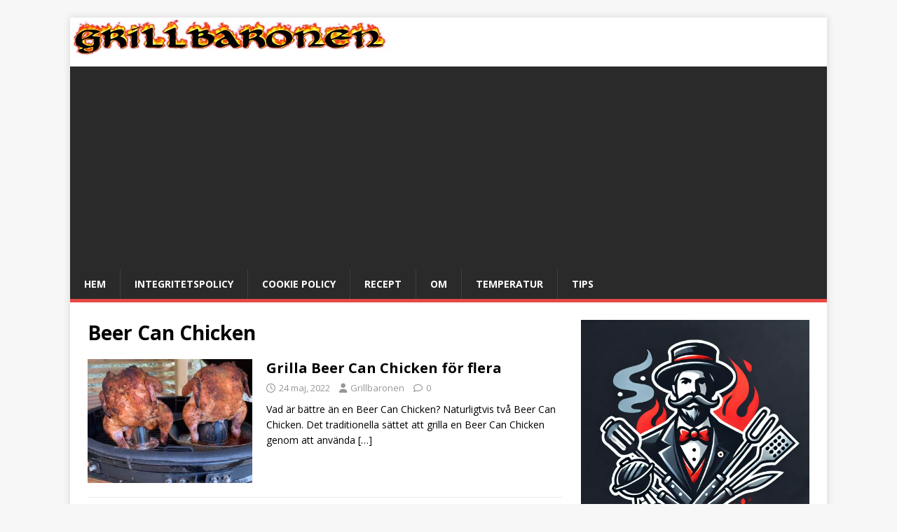

--- FILE ---
content_type: text/html; charset=UTF-8
request_url: https://www.grillbaronen.se/tag/beer-can-chicken/
body_size: 16816
content:
<!DOCTYPE html>
<html class="no-js" lang="sv-SE">
<head>
<meta charset="UTF-8">
<meta name="viewport" content="width=device-width, initial-scale=1.0">
<link rel="profile" href="https://gmpg.org/xfn/11" />
<meta name='robots' content='index, follow, max-image-preview:large, max-snippet:-1, max-video-preview:-1' />

	<!-- This site is optimized with the Yoast SEO plugin v26.5 - https://yoast.com/wordpress/plugins/seo/ -->
	<title>Beer Can Chicken-arkiv - Grillbaronen</title>
	<link rel="canonical" href="https://www.grillbaronen.se/tag/beer-can-chicken/" />
	<script type="application/ld+json" class="yoast-schema-graph">{"@context":"https://schema.org","@graph":[{"@type":"CollectionPage","@id":"https://www.grillbaronen.se/tag/beer-can-chicken/","url":"https://www.grillbaronen.se/tag/beer-can-chicken/","name":"Beer Can Chicken-arkiv - Grillbaronen","isPartOf":{"@id":"https://www.grillbaronen.se/#website"},"primaryImageOfPage":{"@id":"https://www.grillbaronen.se/tag/beer-can-chicken/#primaryimage"},"image":{"@id":"https://www.grillbaronen.se/tag/beer-can-chicken/#primaryimage"},"thumbnailUrl":"https://www.grillbaronen.se/wp-content/uploads/2022/05/beercan2-e1653383098385.jpg","breadcrumb":{"@id":"https://www.grillbaronen.se/tag/beer-can-chicken/#breadcrumb"},"inLanguage":"sv-SE"},{"@type":"ImageObject","inLanguage":"sv-SE","@id":"https://www.grillbaronen.se/tag/beer-can-chicken/#primaryimage","url":"https://www.grillbaronen.se/wp-content/uploads/2022/05/beercan2-e1653383098385.jpg","contentUrl":"https://www.grillbaronen.se/wp-content/uploads/2022/05/beercan2-e1653383098385.jpg","width":792,"height":761},{"@type":"BreadcrumbList","@id":"https://www.grillbaronen.se/tag/beer-can-chicken/#breadcrumb","itemListElement":[{"@type":"ListItem","position":1,"name":"Hem","item":"https://www.grillbaronen.se/"},{"@type":"ListItem","position":2,"name":"Beer Can Chicken"}]},{"@type":"WebSite","@id":"https://www.grillbaronen.se/#website","url":"https://www.grillbaronen.se/","name":"Grillbaronen","description":"Allt om att grilla","publisher":{"@id":"https://www.grillbaronen.se/#/schema/person/8a4fd9e79e45c86c31784690005123be"},"potentialAction":[{"@type":"SearchAction","target":{"@type":"EntryPoint","urlTemplate":"https://www.grillbaronen.se/?s={search_term_string}"},"query-input":{"@type":"PropertyValueSpecification","valueRequired":true,"valueName":"search_term_string"}}],"inLanguage":"sv-SE"},{"@type":["Person","Organization"],"@id":"https://www.grillbaronen.se/#/schema/person/8a4fd9e79e45c86c31784690005123be","name":"Grillbaronen","image":{"@type":"ImageObject","inLanguage":"sv-SE","@id":"https://www.grillbaronen.se/#/schema/person/image/","url":"https://secure.gravatar.com/avatar/fb52084a88cb0c1ab8c2e5a820f829fbe05e292d0b6d3e3168310fb46d62932b?s=96&d=mm&r=g","contentUrl":"https://secure.gravatar.com/avatar/fb52084a88cb0c1ab8c2e5a820f829fbe05e292d0b6d3e3168310fb46d62932b?s=96&d=mm&r=g","caption":"Grillbaronen"},"logo":{"@id":"https://www.grillbaronen.se/#/schema/person/image/"},"sameAs":["https://www.instagram.com/grillbaronen"]}]}</script>
	<!-- / Yoast SEO plugin. -->


<link rel='dns-prefetch' href='//fonts.googleapis.com' />
<link rel="alternate" type="application/rss+xml" title="Grillbaronen &raquo; Webbflöde" href="https://www.grillbaronen.se/feed/" />
<link rel="alternate" type="application/rss+xml" title="Grillbaronen &raquo; Kommentarsflöde" href="https://www.grillbaronen.se/comments/feed/" />
<link rel="alternate" type="application/rss+xml" title="Grillbaronen &raquo; etikettflöde för Beer Can Chicken" href="https://www.grillbaronen.se/tag/beer-can-chicken/feed/" />
<style id='wp-img-auto-sizes-contain-inline-css' type='text/css'>
img:is([sizes=auto i],[sizes^="auto," i]){contain-intrinsic-size:3000px 1500px}
/*# sourceURL=wp-img-auto-sizes-contain-inline-css */
</style>
<link rel='stylesheet' id='sbi_styles-css' href='https://www.grillbaronen.se/wp-content/plugins/instagram-feed/css/sbi-styles.min.css?ver=6.10.0' type='text/css' media='all' />
<style id='wp-emoji-styles-inline-css' type='text/css'>

	img.wp-smiley, img.emoji {
		display: inline !important;
		border: none !important;
		box-shadow: none !important;
		height: 1em !important;
		width: 1em !important;
		margin: 0 0.07em !important;
		vertical-align: -0.1em !important;
		background: none !important;
		padding: 0 !important;
	}
/*# sourceURL=wp-emoji-styles-inline-css */
</style>
<style id='wp-block-library-inline-css' type='text/css'>
:root{--wp-block-synced-color:#7a00df;--wp-block-synced-color--rgb:122,0,223;--wp-bound-block-color:var(--wp-block-synced-color);--wp-editor-canvas-background:#ddd;--wp-admin-theme-color:#007cba;--wp-admin-theme-color--rgb:0,124,186;--wp-admin-theme-color-darker-10:#006ba1;--wp-admin-theme-color-darker-10--rgb:0,107,160.5;--wp-admin-theme-color-darker-20:#005a87;--wp-admin-theme-color-darker-20--rgb:0,90,135;--wp-admin-border-width-focus:2px}@media (min-resolution:192dpi){:root{--wp-admin-border-width-focus:1.5px}}.wp-element-button{cursor:pointer}:root .has-very-light-gray-background-color{background-color:#eee}:root .has-very-dark-gray-background-color{background-color:#313131}:root .has-very-light-gray-color{color:#eee}:root .has-very-dark-gray-color{color:#313131}:root .has-vivid-green-cyan-to-vivid-cyan-blue-gradient-background{background:linear-gradient(135deg,#00d084,#0693e3)}:root .has-purple-crush-gradient-background{background:linear-gradient(135deg,#34e2e4,#4721fb 50%,#ab1dfe)}:root .has-hazy-dawn-gradient-background{background:linear-gradient(135deg,#faaca8,#dad0ec)}:root .has-subdued-olive-gradient-background{background:linear-gradient(135deg,#fafae1,#67a671)}:root .has-atomic-cream-gradient-background{background:linear-gradient(135deg,#fdd79a,#004a59)}:root .has-nightshade-gradient-background{background:linear-gradient(135deg,#330968,#31cdcf)}:root .has-midnight-gradient-background{background:linear-gradient(135deg,#020381,#2874fc)}:root{--wp--preset--font-size--normal:16px;--wp--preset--font-size--huge:42px}.has-regular-font-size{font-size:1em}.has-larger-font-size{font-size:2.625em}.has-normal-font-size{font-size:var(--wp--preset--font-size--normal)}.has-huge-font-size{font-size:var(--wp--preset--font-size--huge)}.has-text-align-center{text-align:center}.has-text-align-left{text-align:left}.has-text-align-right{text-align:right}.has-fit-text{white-space:nowrap!important}#end-resizable-editor-section{display:none}.aligncenter{clear:both}.items-justified-left{justify-content:flex-start}.items-justified-center{justify-content:center}.items-justified-right{justify-content:flex-end}.items-justified-space-between{justify-content:space-between}.screen-reader-text{border:0;clip-path:inset(50%);height:1px;margin:-1px;overflow:hidden;padding:0;position:absolute;width:1px;word-wrap:normal!important}.screen-reader-text:focus{background-color:#ddd;clip-path:none;color:#444;display:block;font-size:1em;height:auto;left:5px;line-height:normal;padding:15px 23px 14px;text-decoration:none;top:5px;width:auto;z-index:100000}html :where(.has-border-color){border-style:solid}html :where([style*=border-top-color]){border-top-style:solid}html :where([style*=border-right-color]){border-right-style:solid}html :where([style*=border-bottom-color]){border-bottom-style:solid}html :where([style*=border-left-color]){border-left-style:solid}html :where([style*=border-width]){border-style:solid}html :where([style*=border-top-width]){border-top-style:solid}html :where([style*=border-right-width]){border-right-style:solid}html :where([style*=border-bottom-width]){border-bottom-style:solid}html :where([style*=border-left-width]){border-left-style:solid}html :where(img[class*=wp-image-]){height:auto;max-width:100%}:where(figure){margin:0 0 1em}html :where(.is-position-sticky){--wp-admin--admin-bar--position-offset:var(--wp-admin--admin-bar--height,0px)}@media screen and (max-width:600px){html :where(.is-position-sticky){--wp-admin--admin-bar--position-offset:0px}}

/*# sourceURL=wp-block-library-inline-css */
</style><style id='wp-block-heading-inline-css' type='text/css'>
h1:where(.wp-block-heading).has-background,h2:where(.wp-block-heading).has-background,h3:where(.wp-block-heading).has-background,h4:where(.wp-block-heading).has-background,h5:where(.wp-block-heading).has-background,h6:where(.wp-block-heading).has-background{padding:1.25em 2.375em}h1.has-text-align-left[style*=writing-mode]:where([style*=vertical-lr]),h1.has-text-align-right[style*=writing-mode]:where([style*=vertical-rl]),h2.has-text-align-left[style*=writing-mode]:where([style*=vertical-lr]),h2.has-text-align-right[style*=writing-mode]:where([style*=vertical-rl]),h3.has-text-align-left[style*=writing-mode]:where([style*=vertical-lr]),h3.has-text-align-right[style*=writing-mode]:where([style*=vertical-rl]),h4.has-text-align-left[style*=writing-mode]:where([style*=vertical-lr]),h4.has-text-align-right[style*=writing-mode]:where([style*=vertical-rl]),h5.has-text-align-left[style*=writing-mode]:where([style*=vertical-lr]),h5.has-text-align-right[style*=writing-mode]:where([style*=vertical-rl]),h6.has-text-align-left[style*=writing-mode]:where([style*=vertical-lr]),h6.has-text-align-right[style*=writing-mode]:where([style*=vertical-rl]){rotate:180deg}
/*# sourceURL=https://www.grillbaronen.se/wp-includes/blocks/heading/style.min.css */
</style>
<style id='wp-block-paragraph-inline-css' type='text/css'>
.is-small-text{font-size:.875em}.is-regular-text{font-size:1em}.is-large-text{font-size:2.25em}.is-larger-text{font-size:3em}.has-drop-cap:not(:focus):first-letter{float:left;font-size:8.4em;font-style:normal;font-weight:100;line-height:.68;margin:.05em .1em 0 0;text-transform:uppercase}body.rtl .has-drop-cap:not(:focus):first-letter{float:none;margin-left:.1em}p.has-drop-cap.has-background{overflow:hidden}:root :where(p.has-background){padding:1.25em 2.375em}:where(p.has-text-color:not(.has-link-color)) a{color:inherit}p.has-text-align-left[style*="writing-mode:vertical-lr"],p.has-text-align-right[style*="writing-mode:vertical-rl"]{rotate:180deg}
/*# sourceURL=https://www.grillbaronen.se/wp-includes/blocks/paragraph/style.min.css */
</style>
<style id='global-styles-inline-css' type='text/css'>
:root{--wp--preset--aspect-ratio--square: 1;--wp--preset--aspect-ratio--4-3: 4/3;--wp--preset--aspect-ratio--3-4: 3/4;--wp--preset--aspect-ratio--3-2: 3/2;--wp--preset--aspect-ratio--2-3: 2/3;--wp--preset--aspect-ratio--16-9: 16/9;--wp--preset--aspect-ratio--9-16: 9/16;--wp--preset--color--black: #000000;--wp--preset--color--cyan-bluish-gray: #abb8c3;--wp--preset--color--white: #ffffff;--wp--preset--color--pale-pink: #f78da7;--wp--preset--color--vivid-red: #cf2e2e;--wp--preset--color--luminous-vivid-orange: #ff6900;--wp--preset--color--luminous-vivid-amber: #fcb900;--wp--preset--color--light-green-cyan: #7bdcb5;--wp--preset--color--vivid-green-cyan: #00d084;--wp--preset--color--pale-cyan-blue: #8ed1fc;--wp--preset--color--vivid-cyan-blue: #0693e3;--wp--preset--color--vivid-purple: #9b51e0;--wp--preset--gradient--vivid-cyan-blue-to-vivid-purple: linear-gradient(135deg,rgb(6,147,227) 0%,rgb(155,81,224) 100%);--wp--preset--gradient--light-green-cyan-to-vivid-green-cyan: linear-gradient(135deg,rgb(122,220,180) 0%,rgb(0,208,130) 100%);--wp--preset--gradient--luminous-vivid-amber-to-luminous-vivid-orange: linear-gradient(135deg,rgb(252,185,0) 0%,rgb(255,105,0) 100%);--wp--preset--gradient--luminous-vivid-orange-to-vivid-red: linear-gradient(135deg,rgb(255,105,0) 0%,rgb(207,46,46) 100%);--wp--preset--gradient--very-light-gray-to-cyan-bluish-gray: linear-gradient(135deg,rgb(238,238,238) 0%,rgb(169,184,195) 100%);--wp--preset--gradient--cool-to-warm-spectrum: linear-gradient(135deg,rgb(74,234,220) 0%,rgb(151,120,209) 20%,rgb(207,42,186) 40%,rgb(238,44,130) 60%,rgb(251,105,98) 80%,rgb(254,248,76) 100%);--wp--preset--gradient--blush-light-purple: linear-gradient(135deg,rgb(255,206,236) 0%,rgb(152,150,240) 100%);--wp--preset--gradient--blush-bordeaux: linear-gradient(135deg,rgb(254,205,165) 0%,rgb(254,45,45) 50%,rgb(107,0,62) 100%);--wp--preset--gradient--luminous-dusk: linear-gradient(135deg,rgb(255,203,112) 0%,rgb(199,81,192) 50%,rgb(65,88,208) 100%);--wp--preset--gradient--pale-ocean: linear-gradient(135deg,rgb(255,245,203) 0%,rgb(182,227,212) 50%,rgb(51,167,181) 100%);--wp--preset--gradient--electric-grass: linear-gradient(135deg,rgb(202,248,128) 0%,rgb(113,206,126) 100%);--wp--preset--gradient--midnight: linear-gradient(135deg,rgb(2,3,129) 0%,rgb(40,116,252) 100%);--wp--preset--font-size--small: 13px;--wp--preset--font-size--medium: 20px;--wp--preset--font-size--large: 36px;--wp--preset--font-size--x-large: 42px;--wp--preset--spacing--20: 0.44rem;--wp--preset--spacing--30: 0.67rem;--wp--preset--spacing--40: 1rem;--wp--preset--spacing--50: 1.5rem;--wp--preset--spacing--60: 2.25rem;--wp--preset--spacing--70: 3.38rem;--wp--preset--spacing--80: 5.06rem;--wp--preset--shadow--natural: 6px 6px 9px rgba(0, 0, 0, 0.2);--wp--preset--shadow--deep: 12px 12px 50px rgba(0, 0, 0, 0.4);--wp--preset--shadow--sharp: 6px 6px 0px rgba(0, 0, 0, 0.2);--wp--preset--shadow--outlined: 6px 6px 0px -3px rgb(255, 255, 255), 6px 6px rgb(0, 0, 0);--wp--preset--shadow--crisp: 6px 6px 0px rgb(0, 0, 0);}:where(.is-layout-flex){gap: 0.5em;}:where(.is-layout-grid){gap: 0.5em;}body .is-layout-flex{display: flex;}.is-layout-flex{flex-wrap: wrap;align-items: center;}.is-layout-flex > :is(*, div){margin: 0;}body .is-layout-grid{display: grid;}.is-layout-grid > :is(*, div){margin: 0;}:where(.wp-block-columns.is-layout-flex){gap: 2em;}:where(.wp-block-columns.is-layout-grid){gap: 2em;}:where(.wp-block-post-template.is-layout-flex){gap: 1.25em;}:where(.wp-block-post-template.is-layout-grid){gap: 1.25em;}.has-black-color{color: var(--wp--preset--color--black) !important;}.has-cyan-bluish-gray-color{color: var(--wp--preset--color--cyan-bluish-gray) !important;}.has-white-color{color: var(--wp--preset--color--white) !important;}.has-pale-pink-color{color: var(--wp--preset--color--pale-pink) !important;}.has-vivid-red-color{color: var(--wp--preset--color--vivid-red) !important;}.has-luminous-vivid-orange-color{color: var(--wp--preset--color--luminous-vivid-orange) !important;}.has-luminous-vivid-amber-color{color: var(--wp--preset--color--luminous-vivid-amber) !important;}.has-light-green-cyan-color{color: var(--wp--preset--color--light-green-cyan) !important;}.has-vivid-green-cyan-color{color: var(--wp--preset--color--vivid-green-cyan) !important;}.has-pale-cyan-blue-color{color: var(--wp--preset--color--pale-cyan-blue) !important;}.has-vivid-cyan-blue-color{color: var(--wp--preset--color--vivid-cyan-blue) !important;}.has-vivid-purple-color{color: var(--wp--preset--color--vivid-purple) !important;}.has-black-background-color{background-color: var(--wp--preset--color--black) !important;}.has-cyan-bluish-gray-background-color{background-color: var(--wp--preset--color--cyan-bluish-gray) !important;}.has-white-background-color{background-color: var(--wp--preset--color--white) !important;}.has-pale-pink-background-color{background-color: var(--wp--preset--color--pale-pink) !important;}.has-vivid-red-background-color{background-color: var(--wp--preset--color--vivid-red) !important;}.has-luminous-vivid-orange-background-color{background-color: var(--wp--preset--color--luminous-vivid-orange) !important;}.has-luminous-vivid-amber-background-color{background-color: var(--wp--preset--color--luminous-vivid-amber) !important;}.has-light-green-cyan-background-color{background-color: var(--wp--preset--color--light-green-cyan) !important;}.has-vivid-green-cyan-background-color{background-color: var(--wp--preset--color--vivid-green-cyan) !important;}.has-pale-cyan-blue-background-color{background-color: var(--wp--preset--color--pale-cyan-blue) !important;}.has-vivid-cyan-blue-background-color{background-color: var(--wp--preset--color--vivid-cyan-blue) !important;}.has-vivid-purple-background-color{background-color: var(--wp--preset--color--vivid-purple) !important;}.has-black-border-color{border-color: var(--wp--preset--color--black) !important;}.has-cyan-bluish-gray-border-color{border-color: var(--wp--preset--color--cyan-bluish-gray) !important;}.has-white-border-color{border-color: var(--wp--preset--color--white) !important;}.has-pale-pink-border-color{border-color: var(--wp--preset--color--pale-pink) !important;}.has-vivid-red-border-color{border-color: var(--wp--preset--color--vivid-red) !important;}.has-luminous-vivid-orange-border-color{border-color: var(--wp--preset--color--luminous-vivid-orange) !important;}.has-luminous-vivid-amber-border-color{border-color: var(--wp--preset--color--luminous-vivid-amber) !important;}.has-light-green-cyan-border-color{border-color: var(--wp--preset--color--light-green-cyan) !important;}.has-vivid-green-cyan-border-color{border-color: var(--wp--preset--color--vivid-green-cyan) !important;}.has-pale-cyan-blue-border-color{border-color: var(--wp--preset--color--pale-cyan-blue) !important;}.has-vivid-cyan-blue-border-color{border-color: var(--wp--preset--color--vivid-cyan-blue) !important;}.has-vivid-purple-border-color{border-color: var(--wp--preset--color--vivid-purple) !important;}.has-vivid-cyan-blue-to-vivid-purple-gradient-background{background: var(--wp--preset--gradient--vivid-cyan-blue-to-vivid-purple) !important;}.has-light-green-cyan-to-vivid-green-cyan-gradient-background{background: var(--wp--preset--gradient--light-green-cyan-to-vivid-green-cyan) !important;}.has-luminous-vivid-amber-to-luminous-vivid-orange-gradient-background{background: var(--wp--preset--gradient--luminous-vivid-amber-to-luminous-vivid-orange) !important;}.has-luminous-vivid-orange-to-vivid-red-gradient-background{background: var(--wp--preset--gradient--luminous-vivid-orange-to-vivid-red) !important;}.has-very-light-gray-to-cyan-bluish-gray-gradient-background{background: var(--wp--preset--gradient--very-light-gray-to-cyan-bluish-gray) !important;}.has-cool-to-warm-spectrum-gradient-background{background: var(--wp--preset--gradient--cool-to-warm-spectrum) !important;}.has-blush-light-purple-gradient-background{background: var(--wp--preset--gradient--blush-light-purple) !important;}.has-blush-bordeaux-gradient-background{background: var(--wp--preset--gradient--blush-bordeaux) !important;}.has-luminous-dusk-gradient-background{background: var(--wp--preset--gradient--luminous-dusk) !important;}.has-pale-ocean-gradient-background{background: var(--wp--preset--gradient--pale-ocean) !important;}.has-electric-grass-gradient-background{background: var(--wp--preset--gradient--electric-grass) !important;}.has-midnight-gradient-background{background: var(--wp--preset--gradient--midnight) !important;}.has-small-font-size{font-size: var(--wp--preset--font-size--small) !important;}.has-medium-font-size{font-size: var(--wp--preset--font-size--medium) !important;}.has-large-font-size{font-size: var(--wp--preset--font-size--large) !important;}.has-x-large-font-size{font-size: var(--wp--preset--font-size--x-large) !important;}
/*# sourceURL=global-styles-inline-css */
</style>

<style id='classic-theme-styles-inline-css' type='text/css'>
/*! This file is auto-generated */
.wp-block-button__link{color:#fff;background-color:#32373c;border-radius:9999px;box-shadow:none;text-decoration:none;padding:calc(.667em + 2px) calc(1.333em + 2px);font-size:1.125em}.wp-block-file__button{background:#32373c;color:#fff;text-decoration:none}
/*# sourceURL=/wp-includes/css/classic-themes.min.css */
</style>
<link rel='stylesheet' id='simple-banner-style-css' href='https://www.grillbaronen.se/wp-content/plugins/simple-banner/simple-banner.css?ver=3.2.1' type='text/css' media='all' />
<link rel='stylesheet' id='wp-polls-css' href='https://www.grillbaronen.se/wp-content/plugins/wp-polls/polls-css.css?ver=2.77.3' type='text/css' media='all' />
<style id='wp-polls-inline-css' type='text/css'>
.wp-polls .pollbar {
	margin: 1px;
	font-size: 6px;
	line-height: 8px;
	height: 8px;
	background-image: url('https://www.grillbaronen.se/wp-content/plugins/wp-polls/images/default/pollbg.gif');
	border: 1px solid #c8c8c8;
}

/*# sourceURL=wp-polls-inline-css */
</style>
<link rel='stylesheet' id='wppopups-base-css' href='https://www.grillbaronen.se/wp-content/plugins/wp-popups-lite/src/assets/css/wppopups-base.css?ver=2.2.0.3' type='text/css' media='all' />
<link rel='stylesheet' id='mh-google-fonts-css' href='https://fonts.googleapis.com/css?family=Open+Sans:400,400italic,700,600' type='text/css' media='all' />
<link rel='stylesheet' id='mh-magazine-lite-css' href='https://www.grillbaronen.se/wp-content/themes/mh-magazine-lite/style.css?ver=2.10.0' type='text/css' media='all' />
<link rel='stylesheet' id='mh-font-awesome-css' href='https://www.grillbaronen.se/wp-content/themes/mh-magazine-lite/includes/font-awesome.min.css' type='text/css' media='all' />
<link rel='stylesheet' id='arpw-style-css' href='https://www.grillbaronen.se/wp-content/plugins/advanced-random-posts-widget/assets/css/arpw-frontend.css?ver=6acad7f0debae895f519ba5c0752be2c' type='text/css' media='all' />
<link rel='stylesheet' id='wp_review-style-css' href='https://www.grillbaronen.se/wp-content/plugins/wp-review/public/css/wp-review.css?ver=5.3.5' type='text/css' media='all' />
<script type="text/javascript" src="https://www.grillbaronen.se/wp-includes/js/jquery/jquery.min.js?ver=3.7.1" id="jquery-core-js"></script>
<script type="text/javascript" src="https://www.grillbaronen.se/wp-includes/js/jquery/jquery-migrate.min.js?ver=3.4.1" id="jquery-migrate-js"></script>
<script type="text/javascript" id="jquery-js-after">
/* <![CDATA[ */
jQuery(document).ready(function() {
	jQuery(".c2490760c34742f700ad15c95c960f0b").click(function() {
		jQuery.post(
			"https://www.grillbaronen.se/wp-admin/admin-ajax.php", {
				"action": "quick_adsense_onpost_ad_click",
				"quick_adsense_onpost_ad_index": jQuery(this).attr("data-index"),
				"quick_adsense_nonce": "eb0effeed0",
			}, function(response) { }
		);
	});
});

//# sourceURL=jquery-js-after
/* ]]> */
</script>
<script type="text/javascript" id="simple-banner-script-js-before">
/* <![CDATA[ */
const simpleBannerScriptParams = {"pro_version_enabled":"","debug_mode":false,"id":1906,"version":"3.2.1","banner_params":[{"hide_simple_banner":"yes","simple_banner_prepend_element":false,"simple_banner_position":"","header_margin":"","header_padding":"","wp_body_open_enabled":"","wp_body_open":true,"simple_banner_z_index":false,"simple_banner_text":"ANNONS<BR><a href=\"https:\/\/magnuscarling.com\/\"> <img src=\"https:\/\/www.magnuscarling.com\/wp-content\/uploads\/2022\/02\/cropped-bocker.banner-e1644422382240.png\"><\/a>","disabled_on_current_page":false,"disabled_pages_array":[],"is_current_page_a_post":true,"disabled_on_posts":"","simple_banner_disabled_page_paths":false,"simple_banner_font_size":"","simple_banner_color":"","simple_banner_text_color":"","simple_banner_link_color":"","simple_banner_close_color":"","simple_banner_custom_css":"","simple_banner_scrolling_custom_css":"","simple_banner_text_custom_css":"","simple_banner_button_css":"","site_custom_css":"","keep_site_custom_css":"","site_custom_js":"","keep_site_custom_js":"","close_button_enabled":"","close_button_expiration":"","close_button_cookie_set":false,"current_date":{"date":"2026-01-22 11:15:20.794899","timezone_type":3,"timezone":"UTC"},"start_date":{"date":"2026-01-22 11:15:20.794903","timezone_type":3,"timezone":"UTC"},"end_date":{"date":"2026-01-22 11:15:20.794905","timezone_type":3,"timezone":"UTC"},"simple_banner_start_after_date":false,"simple_banner_remove_after_date":false,"simple_banner_insert_inside_element":false}]}
//# sourceURL=simple-banner-script-js-before
/* ]]> */
</script>
<script type="text/javascript" src="https://www.grillbaronen.se/wp-content/plugins/simple-banner/simple-banner.js?ver=3.2.1" id="simple-banner-script-js"></script>
<script type="text/javascript" id="mh-scripts-js-extra">
/* <![CDATA[ */
var mh_magazine = {"text":{"toggle_menu":"Sl\u00e5 p\u00e5/av meny"}};
//# sourceURL=mh-scripts-js-extra
/* ]]> */
</script>
<script type="text/javascript" src="https://www.grillbaronen.se/wp-content/themes/mh-magazine-lite/js/scripts.js?ver=2.10.0" id="mh-scripts-js"></script>
<link rel="https://api.w.org/" href="https://www.grillbaronen.se/wp-json/" /><link rel="alternate" title="JSON" type="application/json" href="https://www.grillbaronen.se/wp-json/wp/v2/tags/22" /><link rel="EditURI" type="application/rsd+xml" title="RSD" href="https://www.grillbaronen.se/xmlrpc.php?rsd" />
<script data-ad-client="ca-pub-7657580238688290" async src="https://pagead2.googlesyndication.com/pagead/js/adsbygoogle.js"></script>
<style type="text/css">

img.most_read_preview{margin-right:5px;}
div.most_read_hits{font-style:italic;}
div.most_read_hits .most_read_hits_label{color:#F00;}
div.most_read_hits .most_read_hits_number{font-weight:bold;}

</style>
<style id="simple-banner-hide" type="text/css">.simple-banner{display:none;}</style><style id="simple-banner-background-color" type="text/css">.simple-banner{background: #024985;}</style><style id="simple-banner-text-color" type="text/css">.simple-banner .simple-banner-text{color: #ffffff;}</style><style id="simple-banner-link-color" type="text/css">.simple-banner .simple-banner-text a{color:#f16521;}</style><style id="simple-banner-z-index" type="text/css">.simple-banner{z-index: 99999;}</style><style id="simple-banner-site-custom-css-dummy" type="text/css"></style><script id="simple-banner-site-custom-js-dummy" type="text/javascript"></script><!--[if lt IE 9]>
<script src="https://www.grillbaronen.se/wp-content/themes/mh-magazine-lite/js/css3-mediaqueries.js"></script>
<![endif]-->
<style type="text/css">.recentcomments a{display:inline !important;padding:0 !important;margin:0 !important;}</style><link rel="me" href="https://twitter.com/grillbaronen1"><meta name="twitter:widgets:link-color" content="#000000"><meta name="twitter:widgets:border-color" content="#000000"><meta name="twitter:partner" content="tfwp"><link rel="icon" href="https://www.grillbaronen.se/wp-content/uploads/2015/09/cropped-20130706.2-32x32.jpg" sizes="32x32" />
<link rel="icon" href="https://www.grillbaronen.se/wp-content/uploads/2015/09/cropped-20130706.2-192x192.jpg" sizes="192x192" />
<link rel="apple-touch-icon" href="https://www.grillbaronen.se/wp-content/uploads/2015/09/cropped-20130706.2-180x180.jpg" />
<meta name="msapplication-TileImage" content="https://www.grillbaronen.se/wp-content/uploads/2015/09/cropped-20130706.2-270x270.jpg" />

<meta name="twitter:card" content="summary"><meta name="twitter:title" content="Beer Can Chicken"><meta name="twitter:site" content="@grillbaronen1">
</head>
<body data-rsssl=1 id="mh-mobile" class="archive tag tag-beer-can-chicken tag-22 wp-theme-mh-magazine-lite mh-right-sb" itemscope="itemscope" itemtype="https://schema.org/WebPage">
<div class="mh-container mh-container-outer">
<div class="mh-header-mobile-nav mh-clearfix"></div>
<header class="mh-header" itemscope="itemscope" itemtype="https://schema.org/WPHeader">
	<div class="mh-container mh-container-inner mh-row mh-clearfix">
		<div class="mh-custom-header mh-clearfix">
<a class="mh-header-image-link" href="https://www.grillbaronen.se/" title="Grillbaronen" rel="home">
<img class="mh-header-image" src="https://www.grillbaronen.se/wp-content/uploads/2015/08/Grillbaronen.banner.jpg" height="60" width="468" alt="Grillbaronen" />
</a>
</div>
	</div>
	<div class="mh-main-nav-wrap">
		<nav class="mh-navigation mh-main-nav mh-container mh-container-inner mh-clearfix" itemscope="itemscope" itemtype="https://schema.org/SiteNavigationElement">
			<div class="menu-huvudmeny-container"><ul id="menu-huvudmeny" class="menu"><li id="menu-item-1596" class="menu-item menu-item-type-custom menu-item-object-custom menu-item-home menu-item-1596"><a href="https://www.grillbaronen.se/">Hem</a></li>
<li id="menu-item-1597" class="menu-item menu-item-type-post_type menu-item-object-page menu-item-privacy-policy menu-item-1597"><a rel="privacy-policy" href="https://www.grillbaronen.se/integritetspolicy/">Integritetspolicy</a></li>
<li id="menu-item-1598" class="menu-item menu-item-type-post_type menu-item-object-page menu-item-1598"><a href="https://www.grillbaronen.se/cookie-policy/">Cookie Policy</a></li>
<li id="menu-item-1603" class="menu-item menu-item-type-taxonomy menu-item-object-category menu-item-1603"><a href="https://www.grillbaronen.se/category/recept/">Recept</a></li>
<li id="menu-item-1599" class="menu-item menu-item-type-post_type menu-item-object-page menu-item-1599"><a href="https://www.grillbaronen.se/om/">Om</a></li>
<li id="menu-item-1601" class="menu-item menu-item-type-post_type menu-item-object-page menu-item-1601"><a href="https://www.grillbaronen.se/temperatur/">Temperatur</a></li>
<li id="menu-item-1602" class="menu-item menu-item-type-post_type menu-item-object-page menu-item-1602"><a href="https://www.grillbaronen.se/tips/">Tips</a></li>
</ul></div>		</nav>
	</div>
</header><div class="mh-wrapper mh-clearfix">
	<div id="main-content" class="mh-loop mh-content" role="main">			<header class="page-header"><h1 class="page-title">Beer Can Chicken</h1>			</header><article class="mh-loop-item mh-clearfix post-1906 post type-post status-publish format-standard has-post-thumbnail hentry category-grilla tag-beer-can-chicken tag-grilla tag-kryddor tag-kyckling tag-rubb">
	<figure class="mh-loop-thumb">
		<a href="https://www.grillbaronen.se/grilla-beer-can-chicken-for-flera/"><img width="326" height="245" src="https://www.grillbaronen.se/wp-content/uploads/2022/05/beercan2-e1653383098385-326x245.jpg" class="attachment-mh-magazine-lite-medium size-mh-magazine-lite-medium wp-post-image" alt="" decoding="async" fetchpriority="high" srcset="https://www.grillbaronen.se/wp-content/uploads/2022/05/beercan2-e1653383098385-326x245.jpg 326w, https://www.grillbaronen.se/wp-content/uploads/2022/05/beercan2-e1653383098385-678x509.jpg 678w, https://www.grillbaronen.se/wp-content/uploads/2022/05/beercan2-e1653383098385-80x60.jpg 80w" sizes="(max-width: 326px) 100vw, 326px" />		</a>
	</figure>
	<div class="mh-loop-content mh-clearfix">
		<header class="mh-loop-header">
			<h3 class="entry-title mh-loop-title">
				<a href="https://www.grillbaronen.se/grilla-beer-can-chicken-for-flera/" rel="bookmark">
					Grilla Beer Can Chicken för flera				</a>
			</h3>
			<div class="mh-meta mh-loop-meta">
				<span class="mh-meta-date updated"><i class="far fa-clock"></i>24 maj, 2022</span>
<span class="mh-meta-author author vcard"><i class="fa fa-user"></i><a class="fn" href="https://www.grillbaronen.se/author/grillbaronen/">Grillbaronen</a></span>
<span class="mh-meta-comments"><i class="far fa-comment"></i><a class="mh-comment-count-link" href="https://www.grillbaronen.se/grilla-beer-can-chicken-for-flera/#mh-comments">0</a></span>
			</div>
		</header>
		<div class="mh-loop-excerpt">
			<div class="mh-excerpt"><p>Vad är bättre än en Beer Can Chicken? Naturligtvis två Beer Can Chicken. Det traditionella sättet att grilla en Beer Can Chicken genom att använda <a class="mh-excerpt-more" href="https://www.grillbaronen.se/grilla-beer-can-chicken-for-flera/" title="Grilla Beer Can Chicken för flera">[&#8230;]</a></p>
</div>		</div>
	</div>
</article><article class="mh-loop-item mh-clearfix post-1333 post type-post status-publish format-standard has-post-thumbnail hentry category-grilla tag-beer-can-chicken tag-grilla">
	<figure class="mh-loop-thumb">
		<a href="https://www.grillbaronen.se/beer-can-chicken-ar-alltid-ett-sakert-kort/"><img width="326" height="245" src="https://www.grillbaronen.se/wp-content/uploads/2019/09/bcc2019.1-326x245.jpg" class="attachment-mh-magazine-lite-medium size-mh-magazine-lite-medium wp-post-image" alt="" decoding="async" srcset="https://www.grillbaronen.se/wp-content/uploads/2019/09/bcc2019.1-326x245.jpg 326w, https://www.grillbaronen.se/wp-content/uploads/2019/09/bcc2019.1-678x509.jpg 678w, https://www.grillbaronen.se/wp-content/uploads/2019/09/bcc2019.1-80x60.jpg 80w" sizes="(max-width: 326px) 100vw, 326px" />		</a>
	</figure>
	<div class="mh-loop-content mh-clearfix">
		<header class="mh-loop-header">
			<h3 class="entry-title mh-loop-title">
				<a href="https://www.grillbaronen.se/beer-can-chicken-ar-alltid-ett-sakert-kort/" rel="bookmark">
					Beer can chicken är alltid ett säkert kort				</a>
			</h3>
			<div class="mh-meta mh-loop-meta">
				<span class="mh-meta-date updated"><i class="far fa-clock"></i>21 september, 2019</span>
<span class="mh-meta-author author vcard"><i class="fa fa-user"></i><a class="fn" href="https://www.grillbaronen.se/author/grillbaronen/">Grillbaronen</a></span>
<span class="mh-meta-comments"><i class="far fa-comment"></i><a class="mh-comment-count-link" href="https://www.grillbaronen.se/beer-can-chicken-ar-alltid-ett-sakert-kort/#mh-comments">0</a></span>
			</div>
		</header>
		<div class="mh-loop-excerpt">
			<div class="mh-excerpt"><p>Gillar du kyckling kommer du att älska beer can chicken. Det är lite omständligt, men väl värt besväret. Jag har grillat beer can chicken rätt <a class="mh-excerpt-more" href="https://www.grillbaronen.se/beer-can-chicken-ar-alltid-ett-sakert-kort/" title="Beer can chicken är alltid ett säkert kort">[&#8230;]</a></p>
</div>		</div>
	</div>
</article><article class="mh-loop-item mh-clearfix post-1302 post type-post status-publish format-standard has-post-thumbnail hentry category-grilla category-test tag-beer-can-chicken tag-pata-negra-barrel-aged tag-tempranillo tag-test">
	<figure class="mh-loop-thumb">
		<a href="https://www.grillbaronen.se/test-pata-negra-barrel-aged/"><img width="326" height="245" src="https://www.grillbaronen.se/wp-content/uploads/2019/07/beercan1-326x245.jpg" class="attachment-mh-magazine-lite-medium size-mh-magazine-lite-medium wp-post-image" alt="" decoding="async" srcset="https://www.grillbaronen.se/wp-content/uploads/2019/07/beercan1-326x245.jpg 326w, https://www.grillbaronen.se/wp-content/uploads/2019/07/beercan1-678x509.jpg 678w, https://www.grillbaronen.se/wp-content/uploads/2019/07/beercan1-80x60.jpg 80w" sizes="(max-width: 326px) 100vw, 326px" />		</a>
	</figure>
	<div class="mh-loop-content mh-clearfix">
		<header class="mh-loop-header">
			<h3 class="entry-title mh-loop-title">
				<a href="https://www.grillbaronen.se/test-pata-negra-barrel-aged/" rel="bookmark">
					Test: Pata Negra Barrel Aged				</a>
			</h3>
			<div class="mh-meta mh-loop-meta">
				<span class="mh-meta-date updated"><i class="far fa-clock"></i>3 juli, 2019</span>
<span class="mh-meta-author author vcard"><i class="fa fa-user"></i><a class="fn" href="https://www.grillbaronen.se/author/grillbaronen/">Grillbaronen</a></span>
<span class="mh-meta-comments"><i class="far fa-comment"></i><a class="mh-comment-count-link" href="https://www.grillbaronen.se/test-pata-negra-barrel-aged/#mh-comments">0</a></span>
			</div>
		</header>
		<div class="mh-loop-excerpt">
			<div class="mh-excerpt"><p>Det här inlägget innehåller information om alkohol. I dag testar jag Pata Negra Barrel Aged, ett nytt spanskt rödvin på bag-in-box, från Bodegas Vinartis. Som <a class="mh-excerpt-more" href="https://www.grillbaronen.se/test-pata-negra-barrel-aged/" title="Test: Pata Negra Barrel Aged">[&#8230;]</a></p>
</div>		</div>
	</div>
</article><article class="mh-loop-item mh-clearfix post-608 post type-post status-publish format-standard has-post-thumbnail hentry category-grilla tag-beer-can-chicken tag-broccoli tag-grilla tag-kyckling tag-majskolv tag-sparris">
	<figure class="mh-loop-thumb">
		<a href="https://www.grillbaronen.se/skartorsdag-och-beer-can-chicken/"><img width="199" height="245" src="https://www.grillbaronen.se/wp-content/uploads/2017/04/bcc2-e1492107520664.jpg" class="attachment-mh-magazine-lite-medium size-mh-magazine-lite-medium wp-post-image" alt="" decoding="async" loading="lazy" srcset="https://www.grillbaronen.se/wp-content/uploads/2017/04/bcc2-e1492107520664.jpg 871w, https://www.grillbaronen.se/wp-content/uploads/2017/04/bcc2-e1492107520664-244x300.jpg 244w, https://www.grillbaronen.se/wp-content/uploads/2017/04/bcc2-e1492107520664-768x946.jpg 768w, https://www.grillbaronen.se/wp-content/uploads/2017/04/bcc2-e1492107520664-831x1024.jpg 831w, https://www.grillbaronen.se/wp-content/uploads/2017/04/bcc2-e1492107520664-600x739.jpg 600w" sizes="auto, (max-width: 199px) 100vw, 199px" />		</a>
	</figure>
	<div class="mh-loop-content mh-clearfix">
		<header class="mh-loop-header">
			<h3 class="entry-title mh-loop-title">
				<a href="https://www.grillbaronen.se/skartorsdag-och-beer-can-chicken/" rel="bookmark">
					Skärtorsdag och Beer Can Chicken				</a>
			</h3>
			<div class="mh-meta mh-loop-meta">
				<span class="mh-meta-date updated"><i class="far fa-clock"></i>13 april, 2017</span>
<span class="mh-meta-author author vcard"><i class="fa fa-user"></i><a class="fn" href="https://www.grillbaronen.se/author/grillbaronen/">Grillbaronen</a></span>
<span class="mh-meta-comments"><i class="far fa-comment"></i><a class="mh-comment-count-link" href="https://www.grillbaronen.se/skartorsdag-och-beer-can-chicken/#mh-comments">0</a></span>
			</div>
		</header>
		<div class="mh-loop-excerpt">
			<div class="mh-excerpt"><p>Beer Can Chicken kan verka svårt, men det är det absolut inte. Har man dessutom tillgång till en kycklinghållare, som exempelvis Webers eller Landmanns variant <a class="mh-excerpt-more" href="https://www.grillbaronen.se/skartorsdag-och-beer-can-chicken/" title="Skärtorsdag och Beer Can Chicken">[&#8230;]</a></p>
</div>		</div>
	</div>
</article><article class="mh-loop-item mh-clearfix post-384 post type-post status-publish format-standard has-post-thumbnail hentry category-allmant category-produkter tag-beer-can-chicken tag-kamben tag-kyckling tag-santa-maria">
	<figure class="mh-loop-thumb">
		<a href="https://www.grillbaronen.se/test-santa-maria-pineapple-glaze-och-santa-maria-bbq-marinade-for-chicken/"><img width="184" height="245" src="https://www.grillbaronen.se/wp-content/uploads/2016/07/SantaMaria3-e1468429044488.jpg" class="attachment-mh-magazine-lite-medium size-mh-magazine-lite-medium wp-post-image" alt="" decoding="async" loading="lazy" srcset="https://www.grillbaronen.se/wp-content/uploads/2016/07/SantaMaria3-e1468429044488.jpg 1512w, https://www.grillbaronen.se/wp-content/uploads/2016/07/SantaMaria3-e1468429044488-225x300.jpg 225w, https://www.grillbaronen.se/wp-content/uploads/2016/07/SantaMaria3-e1468429044488-768x1024.jpg 768w, https://www.grillbaronen.se/wp-content/uploads/2016/07/SantaMaria3-e1468429044488-600x800.jpg 600w" sizes="auto, (max-width: 184px) 100vw, 184px" />		</a>
	</figure>
	<div class="mh-loop-content mh-clearfix">
		<header class="mh-loop-header">
			<h3 class="entry-title mh-loop-title">
				<a href="https://www.grillbaronen.se/test-santa-maria-pineapple-glaze-och-santa-maria-bbq-marinade-for-chicken/" rel="bookmark">
					Test: Santa Maria Pineapple Glaze och Santa Maria BBQ Marinade for Chicken				</a>
			</h3>
			<div class="mh-meta mh-loop-meta">
				<span class="mh-meta-date updated"><i class="far fa-clock"></i>13 juli, 2016</span>
<span class="mh-meta-author author vcard"><i class="fa fa-user"></i><a class="fn" href="https://www.grillbaronen.se/author/grillbaronen/">Grillbaronen</a></span>
<span class="mh-meta-comments"><i class="far fa-comment"></i><a class="mh-comment-count-link" href="https://www.grillbaronen.se/test-santa-maria-pineapple-glaze-och-santa-maria-bbq-marinade-for-chicken/#mh-comments">0</a></span>
			</div>
		</header>
		<div class="mh-loop-excerpt">
			<div class="mh-excerpt"><p>Trots regn och rusk grillar Grillbaronen som vanligt. Idag testar vi Santa Maria Pineapple Glaze och Santa Maria BBQ Marinade for Chicken.  Dagens grill består <a class="mh-excerpt-more" href="https://www.grillbaronen.se/test-santa-maria-pineapple-glaze-och-santa-maria-bbq-marinade-for-chicken/" title="Test: Santa Maria Pineapple Glaze och Santa Maria BBQ Marinade for Chicken">[&#8230;]</a></p>
</div>		</div>
	</div>
</article><article class="mh-loop-item mh-clearfix post-89 post type-post status-publish format-standard hentry category-recept tag-beer-can-chicken tag-haricot-vertes tag-rodbetor tag-sockerartor">
	<figure class="mh-loop-thumb">
		<a href="https://www.grillbaronen.se/dagens-grill-beer-can-chicken/"><img class="mh-image-placeholder" src="https://www.grillbaronen.se/wp-content/themes/mh-magazine-lite/images/placeholder-medium.png" alt="Ingen bild" />		</a>
	</figure>
	<div class="mh-loop-content mh-clearfix">
		<header class="mh-loop-header">
			<h3 class="entry-title mh-loop-title">
				<a href="https://www.grillbaronen.se/dagens-grill-beer-can-chicken/" rel="bookmark">
					Dagens grill: Beer Can Chicken				</a>
			</h3>
			<div class="mh-meta mh-loop-meta">
				<span class="mh-meta-date updated"><i class="far fa-clock"></i>27 september, 2015</span>
<span class="mh-meta-author author vcard"><i class="fa fa-user"></i><a class="fn" href="https://www.grillbaronen.se/author/grillbaronen/">Grillbaronen</a></span>
<span class="mh-meta-comments"><i class="far fa-comment"></i><a class="mh-comment-count-link" href="https://www.grillbaronen.se/dagens-grill-beer-can-chicken/#mh-comments">0</a></span>
			</div>
		</header>
		<div class="mh-loop-excerpt">
			<div class="mh-excerpt"><p>Idag har vi gett oss på att grilla Beer Can Chicken, som kräver lite mer tid men som är en fantastiskt god rätt. Den är <a class="mh-excerpt-more" href="https://www.grillbaronen.se/dagens-grill-beer-can-chicken/" title="Dagens grill: Beer Can Chicken">[&#8230;]</a></p>
</div>		</div>
	</div>
</article><article class="mh-loop-item mh-clearfix post-60 post type-post status-publish format-standard has-post-thumbnail hentry category-allmant tag-beer-can-chicken tag-kyckling tag-tips">
	<figure class="mh-loop-thumb">
		<a href="https://www.grillbaronen.se/fem-tips-for-att-lyckas-med-beer-can-chicken/"><img width="184" height="245" src="https://www.grillbaronen.se/wp-content/uploads/2015/09/20130706.2.jpg" class="attachment-mh-magazine-lite-medium size-mh-magazine-lite-medium wp-post-image" alt="beer can chicken" decoding="async" loading="lazy" srcset="https://www.grillbaronen.se/wp-content/uploads/2015/09/20130706.2.jpg 480w, https://www.grillbaronen.se/wp-content/uploads/2015/09/20130706.2-225x300.jpg 225w" sizes="auto, (max-width: 184px) 100vw, 184px" />		</a>
	</figure>
	<div class="mh-loop-content mh-clearfix">
		<header class="mh-loop-header">
			<h3 class="entry-title mh-loop-title">
				<a href="https://www.grillbaronen.se/fem-tips-for-att-lyckas-med-beer-can-chicken/" rel="bookmark">
					Fem tips för att lyckas med Beer Can Chicken				</a>
			</h3>
			<div class="mh-meta mh-loop-meta">
				<span class="mh-meta-date updated"><i class="far fa-clock"></i>4 september, 2015</span>
<span class="mh-meta-author author vcard"><i class="fa fa-user"></i><a class="fn" href="https://www.grillbaronen.se/author/grillbaronen/">Grillbaronen</a></span>
<span class="mh-meta-comments"><i class="far fa-comment"></i><a class="mh-comment-count-link" href="https://www.grillbaronen.se/fem-tips-for-att-lyckas-med-beer-can-chicken/#mh-comments">0</a></span>
			</div>
		</header>
		<div class="mh-loop-excerpt">
			<div class="mh-excerpt"><p>Beer Can Chicken började bli populärt i Sverige för ett par år sedan, medan jänkarna har tillagat kyckling på det här sättet länge. Att lyckas <a class="mh-excerpt-more" href="https://www.grillbaronen.se/fem-tips-for-att-lyckas-med-beer-can-chicken/" title="Fem tips för att lyckas med Beer Can Chicken">[&#8230;]</a></p>
</div>		</div>
	</div>
</article>	</div>
	<aside class="mh-widget-col-1 mh-sidebar" itemscope="itemscope" itemtype="https://schema.org/WPSideBar"><div id="block-5" class="mh-widget widget_block"><img decoding="async" src="https://www.grillbaronen.se/wp-content/uploads/2024/11/grillbaronen.logo_.png"></div><div id="block-2" class="mh-widget widget_block"><p><b>ANNONS</b></p>
<p><a href="https://www.magnuscarling.com/produkt/de-forsvunna/"><img decoding="async" src="https://www.spelochpengar.se/wp-content/uploads/2023/09/2023-08-10-De-forsvunna.png" width="500" alt="spökhistoria"><br>Läs mer om De försvunna - en spökhistoria du aldrig glömmer!</a></p>

<p><a href="https://www.magnuscarling.com/produkt/svartkod/"><img decoding="async" src="https://www.moneycowboy.net/wp-content/uploads/2021/05/3d-e1620376771239.jpg" width="500"><br>Köp Svart Kod - en teknothriller om konstgjord intelligens</a></p>
<br>

<p>
<a href="https://www.magnuscarling.com/produkt/svart-storm/"><img decoding="async" src="https://www.spelochpengar.se/wp-content/uploads/2022/07/3d-book.png" width="500"><br>Köp Svart Storm - uppföljaren till Svart Kod</a></p>
<br></div><div id="block-4" class="mh-widget widget_block"><!-- Your Media Ltd, activated 2023-07-24 --> 

Alla casinon där du kan <a href="https://spelautanspelstopp.com/">spela utan spelstopp</a> samlade!
<br></div><div id="arpw-widget-2" class="mh-widget arpw-widget-random"><h4 class="mh-widget-title"><span class="mh-widget-title-inner">Utvald artikel</span></h4><div class="arpw-random-post "><ul class="arpw-ul"><li class="arpw-li arpw-clearfix"><a href="https://www.grillbaronen.se/baka-hamburgerbrod/"  rel="bookmark"><img width="300" height="225" src="https://www.grillbaronen.se/wp-content/uploads/2020/07/hamburgerbröd-300x225.jpg" class="arpw-thumbnail aligncenter wp-post-image" alt="Baka hamburgerbröd" decoding="async" loading="lazy" srcset="https://www.grillbaronen.se/wp-content/uploads/2020/07/hamburgerbröd-300x225.jpg 300w, https://www.grillbaronen.se/wp-content/uploads/2020/07/hamburgerbröd-600x450.jpg 600w, https://www.grillbaronen.se/wp-content/uploads/2020/07/hamburgerbröd-678x509.jpg 678w, https://www.grillbaronen.se/wp-content/uploads/2020/07/hamburgerbröd-326x245.jpg 326w, https://www.grillbaronen.se/wp-content/uploads/2020/07/hamburgerbröd-80x60.jpg 80w, https://www.grillbaronen.se/wp-content/uploads/2020/07/hamburgerbröd.jpg 750w" sizes="auto, (max-width: 300px) 100vw, 300px" /></a><a class="arpw-title" href="https://www.grillbaronen.se/baka-hamburgerbrod/" rel="bookmark">Baka hamburgerbröd</a></li></ul></div><!-- Generated by https://wordpress.org/plugins/advanced-random-posts-widget/ --></div><div id="custom_html-7" class="widget_text mh-widget widget_custom_html"><h4 class="mh-widget-title"><span class="mh-widget-title-inner">ANNONS</span></h4><div class="textwidget custom-html-widget"><a href="https://click.adrecord.com?c=43993&p=1009&url=https%3A//bluegaz.se/produkt/spin-eldlykta-bordsmodell-hoefats/"><img alt="spin" src="https://www.grillbaronen.se/wp-content/uploads/2021/01/spin1.jpg" width="300" height="150">Bluegaz</a></div></div><div id="custom_html-6" class="widget_text mh-widget widget_custom_html"><h4 class="mh-widget-title"><span class="mh-widget-title-inner">ANNONS: SÖKER DU JOBB?</span></h4><div class="textwidget custom-html-widget"><b>
<a href="https://www.carlingcreations.se/tjanster/personligt-brev-och-cv/">Hjälp med personligt brev och CV</a>
	</b></div></div><div id="custom_html-2" class="widget_text mh-widget widget_custom_html"><h4 class="mh-widget-title"><span class="mh-widget-title-inner">John Romeo 2 &#8211; Korsfäst</span></h4><div class="textwidget custom-html-widget"><a href="https://www.bokus.com/bok/9789188751690/john-romeo-korsfast/"><img class="alignnone wp-image-3526 size-full" src="https://www.spelochfilm.se/wp-content/uploads/2017/12/jr2cover.png" alt="" width="204" height="283" /></a></div></div><div id="text-5" class="mh-widget widget_text"><h4 class="mh-widget-title"><span class="mh-widget-title-inner">Konstnären</span></h4>			<div class="textwidget"><p><a href="http://www.adlibris.com/se/e-bok/john-romeo-konstnaren-9789177650652"><img loading="lazy" decoding="async" class="alignnone wp-image-3526 size-full" src="https://www.spelochfilm.se/wp-content/uploads/2017/03/3dcover.png" alt="" width="204" height="283" /></a></p>
</div>
		</div><div id="text-4" class="mh-widget widget_text"><h4 class="mh-widget-title"><span class="mh-widget-title-inner">Spel och Film</span></h4>			<div class="textwidget"><a href="http://www.spelochfilm.se"><img class="alignnone wp-image-846 size-medium" src="https://www.grillbaronen.se/wp-content/uploads/2016/11/spelochfilm-logo-med-res-e1480244902124.jpg" alt="Spel och Film" width="300" height="170" /></a></div>
		</div><div id="custom_html-5" class="widget_text mh-widget widget_custom_html"><div class="textwidget custom-html-widget">
<div id="sb_instagram"  class="sbi sbi_mob_col_1 sbi_tab_col_2 sbi_col_4" style="padding-bottom: 10px; width: 100%;"	 data-feedid="sbi_17841407038910483#10"  data-res="thumb" data-cols="4" data-colsmobile="1" data-colstablet="2" data-num="10" data-nummobile="" data-item-padding="5"	 data-shortcode-atts="{&quot;imageres&quot;:&quot;thumb&quot;}"  data-postid="" data-locatornonce="c942f0dd0a" data-imageaspectratio="1:1" data-sbi-flags="favorLocal">
	
	<div id="sbi_images"  style="gap: 10px;">
			</div>

	<div id="sbi_load" >

	
			<span class="sbi_follow_btn" >
			<a target="_blank"
				rel="nofollow noopener"  href="https://www.instagram.com/17841407038910483/">
				<svg class="svg-inline--fa fa-instagram fa-w-14" aria-hidden="true" data-fa-processed="" aria-label="Instagram" data-prefix="fab" data-icon="instagram" role="img" viewBox="0 0 448 512">
                    <path fill="currentColor" d="M224.1 141c-63.6 0-114.9 51.3-114.9 114.9s51.3 114.9 114.9 114.9S339 319.5 339 255.9 287.7 141 224.1 141zm0 189.6c-41.1 0-74.7-33.5-74.7-74.7s33.5-74.7 74.7-74.7 74.7 33.5 74.7 74.7-33.6 74.7-74.7 74.7zm146.4-194.3c0 14.9-12 26.8-26.8 26.8-14.9 0-26.8-12-26.8-26.8s12-26.8 26.8-26.8 26.8 12 26.8 26.8zm76.1 27.2c-1.7-35.9-9.9-67.7-36.2-93.9-26.2-26.2-58-34.4-93.9-36.2-37-2.1-147.9-2.1-184.9 0-35.8 1.7-67.6 9.9-93.9 36.1s-34.4 58-36.2 93.9c-2.1 37-2.1 147.9 0 184.9 1.7 35.9 9.9 67.7 36.2 93.9s58 34.4 93.9 36.2c37 2.1 147.9 2.1 184.9 0 35.9-1.7 67.7-9.9 93.9-36.2 26.2-26.2 34.4-58 36.2-93.9 2.1-37 2.1-147.8 0-184.8zM398.8 388c-7.8 19.6-22.9 34.7-42.6 42.6-29.5 11.7-99.5 9-132.1 9s-102.7 2.6-132.1-9c-19.6-7.8-34.7-22.9-42.6-42.6-11.7-29.5-9-99.5-9-132.1s-2.6-102.7 9-132.1c7.8-19.6 22.9-34.7 42.6-42.6 29.5-11.7 99.5-9 132.1-9s102.7-2.6 132.1 9c19.6 7.8 34.7 22.9 42.6 42.6 11.7 29.5 9 99.5 9 132.1s2.7 102.7-9 132.1z"></path>
                </svg>				<span>Följ på Instagram</span>
			</a>
		</span>
	
</div>
		<span class="sbi_resized_image_data" data-feed-id="sbi_17841407038910483#10"
		  data-resized="[]">
	</span>
	</div>

</div></div><div id="search-2" class="mh-widget widget_search"><form role="search" method="get" class="search-form" action="https://www.grillbaronen.se/">
				<label>
					<span class="screen-reader-text">Sök efter:</span>
					<input type="search" class="search-field" placeholder="Sök …" value="" name="s" />
				</label>
				<input type="submit" class="search-submit" value="Sök" />
			</form></div><div id="simple-links-2" class="mh-widget sl-links-main"><h4 class="mh-widget-title"><span class="mh-widget-title-inner">Våra länkvänner</span></h4><ul class="simple-links-list simple-links-2-list" id="simple-links-2-list"><li class="simple-links-item simple-links-widget-item" id="link-175"><a href="http://www.matbloggar.net" title="">Matbloggar</a></li><li class="simple-links-item simple-links-widget-item" id="link-166"><a href="http://www.spelochfilm.se" title="">Spel och Film</a></li><li class="simple-links-item simple-links-widget-item" id="link-315"><a href="http://grillpappan.se/" title="">Grillpappan</a></li><li class="simple-links-item simple-links-widget-item" id="link-414"><a href="http://www.ziggesbbq.com/" title="">Zigges BBQ</a></li><li class="simple-links-item simple-links-widget-item" id="link-620"><a href="http://www.grilltemp.se/" title="">Grilltemp</a></li><li class="simple-links-item simple-links-widget-item" id="link-1054"><a href="http://www.tommyswhisky.com" title="" target="_blank" >Tommys Whisky</a></li><li class="simple-links-item simple-links-widget-item" id="link-1090"><a href="http://missjennie.se/" title="" target="_blank" >Miss Jennie</a></li><li class="simple-links-item simple-links-widget-item" id="link-1092"><a href="http://delacay.com/" title="" target="_blank" >Delacay</a></li><li class="simple-links-item simple-links-widget-item" id="link-1309"><a href="http://bloggfeed.se/" title="" target="_blank" >Blogfeed</a></li><li class="simple-links-item simple-links-widget-item" id="link-1311"><a href="http://matfeed.nu/" title="" target="_blank" >Matfeed</a></li><li class="simple-links-item simple-links-widget-item" id="link-1331"><a href="http://hittaonlineapotek.se/" title="" target="_blank" >Hittaonlineapotek.se</a></li><li class="simple-links-item simple-links-widget-item" id="link-1362"><a href="http://wiki.shbf.se/index.php/Huvudsida" title="" target="_blank" >Ölbryggarwiki</a></li><li class="simple-links-item simple-links-widget-item" id="link-1460"><a href="https://hitta-bilbesiktning.se/" title="" target="_blank" >Hitta-Bilbesiktning.se</a></li><li class="simple-links-item simple-links-widget-item" id="link-1436"><a href="https://www.spelbaronen.se" title="">Spelbaronen</a></li><li class="simple-links-item simple-links-widget-item" id="link-1563"><a href="https://spokbloggen.nu/" title="" target="_blank" >Spökbloggen</a></li><li class="simple-links-item simple-links-widget-item" id="link-1723"><a href="https://www.svartkod.com" title="" target="_blank" >Svart Kod</a></li><li class="simple-links-item simple-links-widget-item" id="link-1802"><a href="https://www.topp10.info/sveriges-popularaste-pizza/" title="">Sveriges populäraste pizza</a></li><li class="simple-links-item simple-links-widget-item" id="link-1861"><a href="https://magnuscarling.com" title="">MagnusCarling.com</a></li><li class="simple-links-item simple-links-widget-item" id="link-2128"><a href="https://allabokmassor.se" title="" target="_blank" >AllaBokmässor.se</a></li></ul><!-- End .simple-links-list --></div><div id="text-3" class="mh-widget widget_text"><h4 class="mh-widget-title"><span class="mh-widget-title-inner">myTaste</span></h4>			<div class="textwidget"><a title="myTaste.se" href="http://www.my-taste.se/" id="hr-qFKQc" target="_parent"><img src="https://widget.mytaste.se/blogcounter/image?image=red_m&blog_id=qFKQc" alt="myTaste.se" border="0"></a><script type="text/javascript"> var hr_currentTime = new Date(); var hr_timestamp = Date.parse(hr_currentTime.getMonth() + 1 + "/" + hr_currentTime.getDate() + "/" + hr_currentTime.getFullYear()) / 1000; document.write('<scr'+'ipt type="text/javascript" src="https://widget.mytaste.se/blogcounter.js?blog_id=qFKQc&timestamp=' + hr_timestamp +'"></scr'+'ipt>'); </script></div>
		</div><div id="meta-2" class="mh-widget widget_meta"><h4 class="mh-widget-title"><span class="mh-widget-title-inner">Meta</span></h4>
		<ul>
						<li><a rel="nofollow" href="https://www.grillbaronen.se/wp-login.php">Logga in</a></li>
			<li><a href="https://www.grillbaronen.se/feed/">Flöde för inlägg</a></li>
			<li><a href="https://www.grillbaronen.se/comments/feed/">Flöde för kommentarer</a></li>

			<li><a href="https://sv.wordpress.org/">WordPress.org</a></li>
		</ul>

		</div><div id="recent-comments-2" class="mh-widget widget_recent_comments"><h4 class="mh-widget-title"><span class="mh-widget-title-inner">Senaste kommentarer</span></h4><ul id="recentcomments"><li class="recentcomments"><span class="comment-author-link"><a href="https://bloggfeed.se/det-ar-saserna-som-gor-det/" class="url" rel="ugc external nofollow">Det är såserna som gör det - Bloggfeed</a></span> om <a href="https://www.grillbaronen.se/det-ar-saserna-som-gor-det/#comment-392">Det är såserna som gör det</a></li><li class="recentcomments"><span class="comment-author-link"><a href="https://bloggfeed.se/tavla-och-vinn-produkter-fran-kamado-sumo/" class="url" rel="ugc external nofollow">Tävla och vinn produkter från Kamado Sumo - Bloggfeed</a></span> om <a href="https://www.grillbaronen.se/tavla-och-vinn-produkter-fran-kamado-sumo/#comment-378">Tävla och vinn produkter från Kamado Sumo</a></li><li class="recentcomments"><span class="comment-author-link">Grillbaronen</span> om <a href="https://www.grillbaronen.se/grill-och-spel-den-perfekta-kombinationen-for-kvallen/#comment-372">Grill och spel: Den perfekta kombinationen för kvällen</a></li><li class="recentcomments"><span class="comment-author-link"><a href="https://www.snyggare.nu/stil/trendiga-sneakers-dam/" class="url" rel="ugc external nofollow">Jossan</a></span> om <a href="https://www.grillbaronen.se/grill-och-spel-den-perfekta-kombinationen-for-kvallen/#comment-370">Grill och spel: Den perfekta kombinationen för kvällen</a></li><li class="recentcomments"><span class="comment-author-link"><a href="https://bloggfeed.se/grill-och-spel-den-perfekta-kombinationen-for-kvallen/" class="url" rel="ugc external nofollow">Grill och spel: Den perfekta kombinationen för kvällen - Bloggfeed</a></span> om <a href="https://www.grillbaronen.se/grill-och-spel-den-perfekta-kombinationen-for-kvallen/#comment-369">Grill och spel: Den perfekta kombinationen för kvällen</a></li></ul></div><div id="categories-2" class="mh-widget widget_categories"><h4 class="mh-widget-title"><span class="mh-widget-title-inner">Kategorier</span></h4>
			<ul>
					<li class="cat-item cat-item-2"><a href="https://www.grillbaronen.se/category/allmant/">Allmänt</a>
</li>
	<li class="cat-item cat-item-447"><a href="https://www.grillbaronen.se/category/brygga/">Brygga</a>
</li>
	<li class="cat-item cat-item-249"><a href="https://www.grillbaronen.se/category/grilla/">Grilla</a>
</li>
	<li class="cat-item cat-item-243"><a href="https://www.grillbaronen.se/category/jakt/">Jakt</a>
</li>
	<li class="cat-item cat-item-1"><a href="https://www.grillbaronen.se/category/okategoriserade/">Okategoriserade</a>
</li>
	<li class="cat-item cat-item-446"><a href="https://www.grillbaronen.se/category/ol/">Öl</a>
</li>
	<li class="cat-item cat-item-183"><a href="https://www.grillbaronen.se/category/produkter/">Produkter</a>
</li>
	<li class="cat-item cat-item-3"><a href="https://www.grillbaronen.se/category/recept/">Recept</a>
</li>
	<li class="cat-item cat-item-605"><a href="https://www.grillbaronen.se/category/tavling/">Tävling</a>
</li>
	<li class="cat-item cat-item-234"><a href="https://www.grillbaronen.se/category/teknik/">Teknik</a>
</li>
	<li class="cat-item cat-item-406"><a href="https://www.grillbaronen.se/category/test/">Test</a>
</li>
	<li class="cat-item cat-item-244"><a href="https://www.grillbaronen.se/category/traning/">Träning</a>
</li>
	<li class="cat-item cat-item-176"><a href="https://www.grillbaronen.se/category/veckans-recept/">Veckans recept</a>
</li>
	<li class="cat-item cat-item-245"><a href="https://www.grillbaronen.se/category/vildmark/">Vildmark</a>
</li>
	<li class="cat-item cat-item-407"><a href="https://www.grillbaronen.se/category/vin/">Vin</a>
</li>
	<li class="cat-item cat-item-376"><a href="https://www.grillbaronen.se/category/whisky/">Whisky</a>
</li>
			</ul>

			</div><div id="archives-2" class="mh-widget widget_archive"><h4 class="mh-widget-title"><span class="mh-widget-title-inner">Arkiv</span></h4>
			<ul>
					<li><a href='https://www.grillbaronen.se/2025/12/'>december 2025</a></li>
	<li><a href='https://www.grillbaronen.se/2025/08/'>augusti 2025</a></li>
	<li><a href='https://www.grillbaronen.se/2025/05/'>maj 2025</a></li>
	<li><a href='https://www.grillbaronen.se/2025/04/'>april 2025</a></li>
	<li><a href='https://www.grillbaronen.se/2025/02/'>februari 2025</a></li>
	<li><a href='https://www.grillbaronen.se/2025/01/'>januari 2025</a></li>
	<li><a href='https://www.grillbaronen.se/2024/11/'>november 2024</a></li>
	<li><a href='https://www.grillbaronen.se/2024/08/'>augusti 2024</a></li>
	<li><a href='https://www.grillbaronen.se/2024/07/'>juli 2024</a></li>
	<li><a href='https://www.grillbaronen.se/2024/06/'>juni 2024</a></li>
	<li><a href='https://www.grillbaronen.se/2024/04/'>april 2024</a></li>
	<li><a href='https://www.grillbaronen.se/2024/03/'>mars 2024</a></li>
	<li><a href='https://www.grillbaronen.se/2024/01/'>januari 2024</a></li>
	<li><a href='https://www.grillbaronen.se/2023/10/'>oktober 2023</a></li>
	<li><a href='https://www.grillbaronen.se/2023/09/'>september 2023</a></li>
	<li><a href='https://www.grillbaronen.se/2023/08/'>augusti 2023</a></li>
	<li><a href='https://www.grillbaronen.se/2023/07/'>juli 2023</a></li>
	<li><a href='https://www.grillbaronen.se/2023/05/'>maj 2023</a></li>
	<li><a href='https://www.grillbaronen.se/2023/04/'>april 2023</a></li>
	<li><a href='https://www.grillbaronen.se/2023/03/'>mars 2023</a></li>
	<li><a href='https://www.grillbaronen.se/2023/02/'>februari 2023</a></li>
	<li><a href='https://www.grillbaronen.se/2023/01/'>januari 2023</a></li>
	<li><a href='https://www.grillbaronen.se/2022/12/'>december 2022</a></li>
	<li><a href='https://www.grillbaronen.se/2022/11/'>november 2022</a></li>
	<li><a href='https://www.grillbaronen.se/2022/10/'>oktober 2022</a></li>
	<li><a href='https://www.grillbaronen.se/2022/09/'>september 2022</a></li>
	<li><a href='https://www.grillbaronen.se/2022/08/'>augusti 2022</a></li>
	<li><a href='https://www.grillbaronen.se/2022/07/'>juli 2022</a></li>
	<li><a href='https://www.grillbaronen.se/2022/06/'>juni 2022</a></li>
	<li><a href='https://www.grillbaronen.se/2022/05/'>maj 2022</a></li>
	<li><a href='https://www.grillbaronen.se/2022/04/'>april 2022</a></li>
	<li><a href='https://www.grillbaronen.se/2022/03/'>mars 2022</a></li>
	<li><a href='https://www.grillbaronen.se/2022/02/'>februari 2022</a></li>
	<li><a href='https://www.grillbaronen.se/2021/11/'>november 2021</a></li>
	<li><a href='https://www.grillbaronen.se/2021/10/'>oktober 2021</a></li>
	<li><a href='https://www.grillbaronen.se/2021/09/'>september 2021</a></li>
	<li><a href='https://www.grillbaronen.se/2021/08/'>augusti 2021</a></li>
	<li><a href='https://www.grillbaronen.se/2021/07/'>juli 2021</a></li>
	<li><a href='https://www.grillbaronen.se/2021/06/'>juni 2021</a></li>
	<li><a href='https://www.grillbaronen.se/2021/05/'>maj 2021</a></li>
	<li><a href='https://www.grillbaronen.se/2021/04/'>april 2021</a></li>
	<li><a href='https://www.grillbaronen.se/2021/03/'>mars 2021</a></li>
	<li><a href='https://www.grillbaronen.se/2021/02/'>februari 2021</a></li>
	<li><a href='https://www.grillbaronen.se/2021/01/'>januari 2021</a></li>
	<li><a href='https://www.grillbaronen.se/2020/12/'>december 2020</a></li>
	<li><a href='https://www.grillbaronen.se/2020/11/'>november 2020</a></li>
	<li><a href='https://www.grillbaronen.se/2020/10/'>oktober 2020</a></li>
	<li><a href='https://www.grillbaronen.se/2020/09/'>september 2020</a></li>
	<li><a href='https://www.grillbaronen.se/2020/08/'>augusti 2020</a></li>
	<li><a href='https://www.grillbaronen.se/2020/07/'>juli 2020</a></li>
	<li><a href='https://www.grillbaronen.se/2020/06/'>juni 2020</a></li>
	<li><a href='https://www.grillbaronen.se/2020/05/'>maj 2020</a></li>
	<li><a href='https://www.grillbaronen.se/2020/04/'>april 2020</a></li>
	<li><a href='https://www.grillbaronen.se/2020/03/'>mars 2020</a></li>
	<li><a href='https://www.grillbaronen.se/2020/02/'>februari 2020</a></li>
	<li><a href='https://www.grillbaronen.se/2020/01/'>januari 2020</a></li>
	<li><a href='https://www.grillbaronen.se/2019/12/'>december 2019</a></li>
	<li><a href='https://www.grillbaronen.se/2019/11/'>november 2019</a></li>
	<li><a href='https://www.grillbaronen.se/2019/10/'>oktober 2019</a></li>
	<li><a href='https://www.grillbaronen.se/2019/09/'>september 2019</a></li>
	<li><a href='https://www.grillbaronen.se/2019/08/'>augusti 2019</a></li>
	<li><a href='https://www.grillbaronen.se/2019/07/'>juli 2019</a></li>
	<li><a href='https://www.grillbaronen.se/2019/06/'>juni 2019</a></li>
	<li><a href='https://www.grillbaronen.se/2019/05/'>maj 2019</a></li>
	<li><a href='https://www.grillbaronen.se/2019/04/'>april 2019</a></li>
	<li><a href='https://www.grillbaronen.se/2019/03/'>mars 2019</a></li>
	<li><a href='https://www.grillbaronen.se/2019/02/'>februari 2019</a></li>
	<li><a href='https://www.grillbaronen.se/2019/01/'>januari 2019</a></li>
	<li><a href='https://www.grillbaronen.se/2018/12/'>december 2018</a></li>
	<li><a href='https://www.grillbaronen.se/2018/11/'>november 2018</a></li>
	<li><a href='https://www.grillbaronen.se/2018/10/'>oktober 2018</a></li>
	<li><a href='https://www.grillbaronen.se/2018/09/'>september 2018</a></li>
	<li><a href='https://www.grillbaronen.se/2018/08/'>augusti 2018</a></li>
	<li><a href='https://www.grillbaronen.se/2018/07/'>juli 2018</a></li>
	<li><a href='https://www.grillbaronen.se/2018/06/'>juni 2018</a></li>
	<li><a href='https://www.grillbaronen.se/2018/05/'>maj 2018</a></li>
	<li><a href='https://www.grillbaronen.se/2018/04/'>april 2018</a></li>
	<li><a href='https://www.grillbaronen.se/2018/03/'>mars 2018</a></li>
	<li><a href='https://www.grillbaronen.se/2018/02/'>februari 2018</a></li>
	<li><a href='https://www.grillbaronen.se/2018/01/'>januari 2018</a></li>
	<li><a href='https://www.grillbaronen.se/2017/12/'>december 2017</a></li>
	<li><a href='https://www.grillbaronen.se/2017/11/'>november 2017</a></li>
	<li><a href='https://www.grillbaronen.se/2017/10/'>oktober 2017</a></li>
	<li><a href='https://www.grillbaronen.se/2017/09/'>september 2017</a></li>
	<li><a href='https://www.grillbaronen.se/2017/08/'>augusti 2017</a></li>
	<li><a href='https://www.grillbaronen.se/2017/07/'>juli 2017</a></li>
	<li><a href='https://www.grillbaronen.se/2017/06/'>juni 2017</a></li>
	<li><a href='https://www.grillbaronen.se/2017/05/'>maj 2017</a></li>
	<li><a href='https://www.grillbaronen.se/2017/04/'>april 2017</a></li>
	<li><a href='https://www.grillbaronen.se/2017/03/'>mars 2017</a></li>
	<li><a href='https://www.grillbaronen.se/2017/02/'>februari 2017</a></li>
	<li><a href='https://www.grillbaronen.se/2017/01/'>januari 2017</a></li>
	<li><a href='https://www.grillbaronen.se/2016/12/'>december 2016</a></li>
	<li><a href='https://www.grillbaronen.se/2016/11/'>november 2016</a></li>
	<li><a href='https://www.grillbaronen.se/2016/10/'>oktober 2016</a></li>
	<li><a href='https://www.grillbaronen.se/2016/09/'>september 2016</a></li>
	<li><a href='https://www.grillbaronen.se/2016/08/'>augusti 2016</a></li>
	<li><a href='https://www.grillbaronen.se/2016/07/'>juli 2016</a></li>
	<li><a href='https://www.grillbaronen.se/2016/06/'>juni 2016</a></li>
	<li><a href='https://www.grillbaronen.se/2016/05/'>maj 2016</a></li>
	<li><a href='https://www.grillbaronen.se/2016/04/'>april 2016</a></li>
	<li><a href='https://www.grillbaronen.se/2016/03/'>mars 2016</a></li>
	<li><a href='https://www.grillbaronen.se/2016/02/'>februari 2016</a></li>
	<li><a href='https://www.grillbaronen.se/2016/01/'>januari 2016</a></li>
	<li><a href='https://www.grillbaronen.se/2015/12/'>december 2015</a></li>
	<li><a href='https://www.grillbaronen.se/2015/11/'>november 2015</a></li>
	<li><a href='https://www.grillbaronen.se/2015/10/'>oktober 2015</a></li>
	<li><a href='https://www.grillbaronen.se/2015/09/'>september 2015</a></li>
	<li><a href='https://www.grillbaronen.se/2015/08/'>augusti 2015</a></li>
			</ul>

			</div>
		<div id="recent-posts-2" class="mh-widget widget_recent_entries">
		<h4 class="mh-widget-title"><span class="mh-widget-title-inner">Senaste inläggen</span></h4>
		<ul>
											<li>
					<a href="https://www.grillbaronen.se/yakitori-historien-bakom-japans-mest-folkliga-grillklassiker/">Yakitori – historien bakom Japans mest folkliga grillklassiker</a>
									</li>
											<li>
					<a href="https://www.grillbaronen.se/sa-gor-du-cowboy-butter/">Så gör du Cowboy Butter</a>
									</li>
											<li>
					<a href="https://www.grillbaronen.se/ga-med-i-en-av-sveriges-storsta-grupper-for-alla-som-alskar-att-grilla/">Gå med i en av Sveriges största grupper för alla som älskar att grilla</a>
									</li>
											<li>
					<a href="https://www.grillbaronen.se/det-ar-saserna-som-gor-det/">Det är såserna som gör det</a>
									</li>
											<li>
					<a href="https://www.grillbaronen.se/vinnaren-av-grillpaketet/">Vinnaren av grillpaketet</a>
									</li>
					</ul>

		</div><div id="text-2" class="mh-widget widget_text"><h4 class="mh-widget-title"><span class="mh-widget-title-inner">Knappar om allt möjligt</span></h4>			<div class="textwidget"><!-- Begin BlogToplist tracker code -->
<br>
<a href="http://www.blogtoplist.se/grillning/" title="Grillning">
<img src="https://www.blogtoplist.se/tracker.php?u=33050" alt="Grillning" border="0" /></a>
<!-- End BlogToplist tracker code -->

<a href="http://www.topplista24.com/category/mat_dryck/"><img border="0" src="https://www.topplista24.com/tracker.php?do=in&id=5074" alt="Mat & Dryck" /></a></div>
		</div><div id="custom_html-3" class="widget_text mh-widget widget_custom_html"><h4 class="mh-widget-title"><span class="mh-widget-title-inner">Svenska Spelautomaten</span></h4><div class="textwidget custom-html-widget"><a href="https://www.grillbaronen.se/testa-bra-grillat-pa-restaurang-malmo/"><img class="alignnone wp-image-846 size-medium" src="https://www.grillbaronen.se/wp-content/uploads/2017/07/bbq-1-678x381.jpg" alt="Svenska Spelautomaten" width="300" height="170" /></a>

I samarbete med: Svenska Spelautomaten</div></div><div id="custom_html-8" class="widget_text mh-widget widget_custom_html"><h4 class="mh-widget-title"><span class="mh-widget-title-inner">Casono</span></h4><div class="textwidget custom-html-widget"><a href="https://casono.se"><img src="https://casono.se/wp-content/uploads/casono-img.png" alt="Casono" /></a></div></div><div id="block-3" class="mh-widget widget_block widget_text">
<p></p>
</div></aside></div>
<div class="mh-copyright-wrap">
	<div class="mh-container mh-container-inner mh-clearfix">
		<p class="mh-copyright">Copyright &copy; 2026 | WordPress-tema av <a href="https://mhthemes.com/themes/mh-magazine/?utm_source=customer&#038;utm_medium=link&#038;utm_campaign=MH+Magazine+Lite" rel="nofollow">MH Themes</a></p>
	</div>
</div>
</div><!-- .mh-container-outer -->
<script type="speculationrules">
{"prefetch":[{"source":"document","where":{"and":[{"href_matches":"/*"},{"not":{"href_matches":["/wp-*.php","/wp-admin/*","/wp-content/uploads/*","/wp-content/*","/wp-content/plugins/*","/wp-content/themes/mh-magazine-lite/*","/*\\?(.+)"]}},{"not":{"selector_matches":"a[rel~=\"nofollow\"]"}},{"not":{"selector_matches":".no-prefetch, .no-prefetch a"}}]},"eagerness":"conservative"}]}
</script>
<div class="simple-banner simple-banner-text" style="display:none !important"></div><div class="wppopups-whole" style="display: none"></div><!-- Instagram Feed JS -->
<script type="text/javascript">
var sbiajaxurl = "https://www.grillbaronen.se/wp-admin/admin-ajax.php";
</script>
<script type="text/javascript" src="https://www.grillbaronen.se/wp-includes/js/dist/hooks.min.js?ver=dd5603f07f9220ed27f1" id="wp-hooks-js"></script>
<script type="text/javascript" id="wppopups-js-extra">
/* <![CDATA[ */
var wppopups_vars = {"is_admin":"","ajax_url":"https://www.grillbaronen.se/wp-admin/admin-ajax.php","pid":"22","is_front_page":"","is_blog_page":"","is_category":"","site_url":"https://www.grillbaronen.se","is_archive":"1","is_search":"","is_singular":"","is_preview":"","facebook":"","twitter":"","val_required":"This field is required.","val_url":"Please enter a valid URL.","val_email":"Please enter a valid email address.","val_number":"Please enter a valid number.","val_checklimit":"You have exceeded the number of allowed selections: {#}.","val_limit_characters":"{count} of {limit} max characters.","val_limit_words":"{count} of {limit} max words.","disable_form_reopen":"__return_false"};
//# sourceURL=wppopups-js-extra
/* ]]> */
</script>
<script type="text/javascript" src="https://www.grillbaronen.se/wp-content/plugins/wp-popups-lite/src/assets/js/wppopups.js?ver=2.2.0.3" id="wppopups-js"></script>
<script type="text/javascript" id="wp-polls-js-extra">
/* <![CDATA[ */
var pollsL10n = {"ajax_url":"https://www.grillbaronen.se/wp-admin/admin-ajax.php","text_wait":"Your last request is still being processed. Please wait a while ...","text_valid":"Please choose a valid poll answer.","text_multiple":"Maximum number of choices allowed: ","show_loading":"1","show_fading":"1"};
//# sourceURL=wp-polls-js-extra
/* ]]> */
</script>
<script type="text/javascript" src="https://www.grillbaronen.se/wp-content/plugins/wp-polls/polls-js.js?ver=2.77.3" id="wp-polls-js"></script>
<script type="text/javascript" src="https://www.grillbaronen.se/wp-content/plugins/wp-review/public/js/js.cookie.min.js?ver=2.1.4" id="js-cookie-js"></script>
<script type="text/javascript" src="https://www.grillbaronen.se/wp-includes/js/underscore.min.js?ver=1.13.7" id="underscore-js"></script>
<script type="text/javascript" id="wp-util-js-extra">
/* <![CDATA[ */
var _wpUtilSettings = {"ajax":{"url":"/wp-admin/admin-ajax.php"}};
//# sourceURL=wp-util-js-extra
/* ]]> */
</script>
<script type="text/javascript" src="https://www.grillbaronen.se/wp-includes/js/wp-util.min.js?ver=6acad7f0debae895f519ba5c0752be2c" id="wp-util-js"></script>
<script type="text/javascript" id="wp_review-js-js-extra">
/* <![CDATA[ */
var wpreview = {"ajaxurl":"https://www.grillbaronen.se/wp-admin/admin-ajax.php","loginRequiredMessage":"You must log in to add your review"};
//# sourceURL=wp_review-js-js-extra
/* ]]> */
</script>
<script type="text/javascript" src="https://www.grillbaronen.se/wp-content/plugins/wp-review/public/js/main.js?ver=5.3.5" id="wp_review-js-js"></script>
<script type="text/javascript" id="sbi_scripts-js-extra">
/* <![CDATA[ */
var sb_instagram_js_options = {"font_method":"svg","resized_url":"https://www.grillbaronen.se/wp-content/uploads/sb-instagram-feed-images/","placeholder":"https://www.grillbaronen.se/wp-content/plugins/instagram-feed/img/placeholder.png","ajax_url":"https://www.grillbaronen.se/wp-admin/admin-ajax.php"};
//# sourceURL=sbi_scripts-js-extra
/* ]]> */
</script>
<script type="text/javascript" src="https://www.grillbaronen.se/wp-content/plugins/instagram-feed/js/sbi-scripts.min.js?ver=6.10.0" id="sbi_scripts-js"></script>
<script id="wp-emoji-settings" type="application/json">
{"baseUrl":"https://s.w.org/images/core/emoji/17.0.2/72x72/","ext":".png","svgUrl":"https://s.w.org/images/core/emoji/17.0.2/svg/","svgExt":".svg","source":{"concatemoji":"https://www.grillbaronen.se/wp-includes/js/wp-emoji-release.min.js?ver=6acad7f0debae895f519ba5c0752be2c"}}
</script>
<script type="module">
/* <![CDATA[ */
/*! This file is auto-generated */
const a=JSON.parse(document.getElementById("wp-emoji-settings").textContent),o=(window._wpemojiSettings=a,"wpEmojiSettingsSupports"),s=["flag","emoji"];function i(e){try{var t={supportTests:e,timestamp:(new Date).valueOf()};sessionStorage.setItem(o,JSON.stringify(t))}catch(e){}}function c(e,t,n){e.clearRect(0,0,e.canvas.width,e.canvas.height),e.fillText(t,0,0);t=new Uint32Array(e.getImageData(0,0,e.canvas.width,e.canvas.height).data);e.clearRect(0,0,e.canvas.width,e.canvas.height),e.fillText(n,0,0);const a=new Uint32Array(e.getImageData(0,0,e.canvas.width,e.canvas.height).data);return t.every((e,t)=>e===a[t])}function p(e,t){e.clearRect(0,0,e.canvas.width,e.canvas.height),e.fillText(t,0,0);var n=e.getImageData(16,16,1,1);for(let e=0;e<n.data.length;e++)if(0!==n.data[e])return!1;return!0}function u(e,t,n,a){switch(t){case"flag":return n(e,"\ud83c\udff3\ufe0f\u200d\u26a7\ufe0f","\ud83c\udff3\ufe0f\u200b\u26a7\ufe0f")?!1:!n(e,"\ud83c\udde8\ud83c\uddf6","\ud83c\udde8\u200b\ud83c\uddf6")&&!n(e,"\ud83c\udff4\udb40\udc67\udb40\udc62\udb40\udc65\udb40\udc6e\udb40\udc67\udb40\udc7f","\ud83c\udff4\u200b\udb40\udc67\u200b\udb40\udc62\u200b\udb40\udc65\u200b\udb40\udc6e\u200b\udb40\udc67\u200b\udb40\udc7f");case"emoji":return!a(e,"\ud83e\u1fac8")}return!1}function f(e,t,n,a){let r;const o=(r="undefined"!=typeof WorkerGlobalScope&&self instanceof WorkerGlobalScope?new OffscreenCanvas(300,150):document.createElement("canvas")).getContext("2d",{willReadFrequently:!0}),s=(o.textBaseline="top",o.font="600 32px Arial",{});return e.forEach(e=>{s[e]=t(o,e,n,a)}),s}function r(e){var t=document.createElement("script");t.src=e,t.defer=!0,document.head.appendChild(t)}a.supports={everything:!0,everythingExceptFlag:!0},new Promise(t=>{let n=function(){try{var e=JSON.parse(sessionStorage.getItem(o));if("object"==typeof e&&"number"==typeof e.timestamp&&(new Date).valueOf()<e.timestamp+604800&&"object"==typeof e.supportTests)return e.supportTests}catch(e){}return null}();if(!n){if("undefined"!=typeof Worker&&"undefined"!=typeof OffscreenCanvas&&"undefined"!=typeof URL&&URL.createObjectURL&&"undefined"!=typeof Blob)try{var e="postMessage("+f.toString()+"("+[JSON.stringify(s),u.toString(),c.toString(),p.toString()].join(",")+"));",a=new Blob([e],{type:"text/javascript"});const r=new Worker(URL.createObjectURL(a),{name:"wpTestEmojiSupports"});return void(r.onmessage=e=>{i(n=e.data),r.terminate(),t(n)})}catch(e){}i(n=f(s,u,c,p))}t(n)}).then(e=>{for(const n in e)a.supports[n]=e[n],a.supports.everything=a.supports.everything&&a.supports[n],"flag"!==n&&(a.supports.everythingExceptFlag=a.supports.everythingExceptFlag&&a.supports[n]);var t;a.supports.everythingExceptFlag=a.supports.everythingExceptFlag&&!a.supports.flag,a.supports.everything||((t=a.source||{}).concatemoji?r(t.concatemoji):t.wpemoji&&t.twemoji&&(r(t.twemoji),r(t.wpemoji)))});
//# sourceURL=https://www.grillbaronen.se/wp-includes/js/wp-emoji-loader.min.js
/* ]]> */
</script>
</body>
</html>

--- FILE ---
content_type: text/html; charset=utf-8
request_url: https://www.google.com/recaptcha/api2/aframe
body_size: 268
content:
<!DOCTYPE HTML><html><head><meta http-equiv="content-type" content="text/html; charset=UTF-8"></head><body><script nonce="qUHrb_XZbAMi4F2iR0TKaw">/** Anti-fraud and anti-abuse applications only. See google.com/recaptcha */ try{var clients={'sodar':'https://pagead2.googlesyndication.com/pagead/sodar?'};window.addEventListener("message",function(a){try{if(a.source===window.parent){var b=JSON.parse(a.data);var c=clients[b['id']];if(c){var d=document.createElement('img');d.src=c+b['params']+'&rc='+(localStorage.getItem("rc::a")?sessionStorage.getItem("rc::b"):"");window.document.body.appendChild(d);sessionStorage.setItem("rc::e",parseInt(sessionStorage.getItem("rc::e")||0)+1);localStorage.setItem("rc::h",'1769080524381');}}}catch(b){}});window.parent.postMessage("_grecaptcha_ready", "*");}catch(b){}</script></body></html>